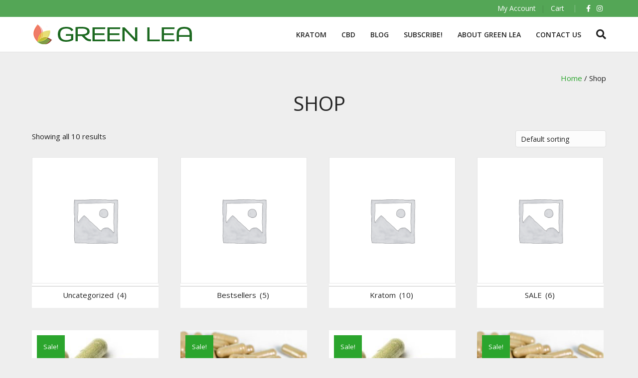

--- FILE ---
content_type: text/html; charset=UTF-8
request_url: https://www.greenleahealth.com/shop/
body_size: 11738
content:
<!DOCTYPE html>
<html lang="en-US">
<head>
<meta charset="UTF-8" />
<meta name='viewport' content='width=device-width, initial-scale=1.0' />
<meta http-equiv='X-UA-Compatible' content='IE=edge' />
<link rel="profile" href="https://gmpg.org/xfn/11" />
<title>Shop &#8211; Green Lea Health</title>
<meta name='robots' content='max-image-preview:large' />
<link rel='dns-prefetch' href='//fonts.googleapis.com' />
<link rel="alternate" type="application/rss+xml" title="Green Lea Health &raquo; Feed" href="https://www.greenleahealth.com/feed/" />
<link rel="alternate" type="application/rss+xml" title="Green Lea Health &raquo; Comments Feed" href="https://www.greenleahealth.com/comments/feed/" />
<link rel="alternate" type="application/rss+xml" title="Green Lea Health &raquo; Products Feed" href="https://www.greenleahealth.com/shop/feed/" />
<style id='wp-img-auto-sizes-contain-inline-css'>
img:is([sizes=auto i],[sizes^="auto," i]){contain-intrinsic-size:3000px 1500px}
/*# sourceURL=wp-img-auto-sizes-contain-inline-css */
</style>
<link rel='stylesheet' id='fl-builder-google-fonts-a6a64f5a4443cc0d01a07dc0f8b52b6b-css' href='https://fonts.googleapis.com/css?family=Open+Sans%3A300%2C400%2C700%2C400%2C600&#038;ver=6.9' media='all' />
<style id='wp-emoji-styles-inline-css'>

	img.wp-smiley, img.emoji {
		display: inline !important;
		border: none !important;
		box-shadow: none !important;
		height: 1em !important;
		width: 1em !important;
		margin: 0 0.07em !important;
		vertical-align: -0.1em !important;
		background: none !important;
		padding: 0 !important;
	}
/*# sourceURL=wp-emoji-styles-inline-css */
</style>
<style id='wp-block-library-inline-css'>
:root{--wp-block-synced-color:#7a00df;--wp-block-synced-color--rgb:122,0,223;--wp-bound-block-color:var(--wp-block-synced-color);--wp-editor-canvas-background:#ddd;--wp-admin-theme-color:#007cba;--wp-admin-theme-color--rgb:0,124,186;--wp-admin-theme-color-darker-10:#006ba1;--wp-admin-theme-color-darker-10--rgb:0,107,160.5;--wp-admin-theme-color-darker-20:#005a87;--wp-admin-theme-color-darker-20--rgb:0,90,135;--wp-admin-border-width-focus:2px}@media (min-resolution:192dpi){:root{--wp-admin-border-width-focus:1.5px}}.wp-element-button{cursor:pointer}:root .has-very-light-gray-background-color{background-color:#eee}:root .has-very-dark-gray-background-color{background-color:#313131}:root .has-very-light-gray-color{color:#eee}:root .has-very-dark-gray-color{color:#313131}:root .has-vivid-green-cyan-to-vivid-cyan-blue-gradient-background{background:linear-gradient(135deg,#00d084,#0693e3)}:root .has-purple-crush-gradient-background{background:linear-gradient(135deg,#34e2e4,#4721fb 50%,#ab1dfe)}:root .has-hazy-dawn-gradient-background{background:linear-gradient(135deg,#faaca8,#dad0ec)}:root .has-subdued-olive-gradient-background{background:linear-gradient(135deg,#fafae1,#67a671)}:root .has-atomic-cream-gradient-background{background:linear-gradient(135deg,#fdd79a,#004a59)}:root .has-nightshade-gradient-background{background:linear-gradient(135deg,#330968,#31cdcf)}:root .has-midnight-gradient-background{background:linear-gradient(135deg,#020381,#2874fc)}:root{--wp--preset--font-size--normal:16px;--wp--preset--font-size--huge:42px}.has-regular-font-size{font-size:1em}.has-larger-font-size{font-size:2.625em}.has-normal-font-size{font-size:var(--wp--preset--font-size--normal)}.has-huge-font-size{font-size:var(--wp--preset--font-size--huge)}.has-text-align-center{text-align:center}.has-text-align-left{text-align:left}.has-text-align-right{text-align:right}.has-fit-text{white-space:nowrap!important}#end-resizable-editor-section{display:none}.aligncenter{clear:both}.items-justified-left{justify-content:flex-start}.items-justified-center{justify-content:center}.items-justified-right{justify-content:flex-end}.items-justified-space-between{justify-content:space-between}.screen-reader-text{border:0;clip-path:inset(50%);height:1px;margin:-1px;overflow:hidden;padding:0;position:absolute;width:1px;word-wrap:normal!important}.screen-reader-text:focus{background-color:#ddd;clip-path:none;color:#444;display:block;font-size:1em;height:auto;left:5px;line-height:normal;padding:15px 23px 14px;text-decoration:none;top:5px;width:auto;z-index:100000}html :where(.has-border-color){border-style:solid}html :where([style*=border-top-color]){border-top-style:solid}html :where([style*=border-right-color]){border-right-style:solid}html :where([style*=border-bottom-color]){border-bottom-style:solid}html :where([style*=border-left-color]){border-left-style:solid}html :where([style*=border-width]){border-style:solid}html :where([style*=border-top-width]){border-top-style:solid}html :where([style*=border-right-width]){border-right-style:solid}html :where([style*=border-bottom-width]){border-bottom-style:solid}html :where([style*=border-left-width]){border-left-style:solid}html :where(img[class*=wp-image-]){height:auto;max-width:100%}:where(figure){margin:0 0 1em}html :where(.is-position-sticky){--wp-admin--admin-bar--position-offset:var(--wp-admin--admin-bar--height,0px)}@media screen and (max-width:600px){html :where(.is-position-sticky){--wp-admin--admin-bar--position-offset:0px}}

/*# sourceURL=wp-block-library-inline-css */
</style><link rel='stylesheet' id='wc-blocks-style-css' href='https://www.greenleahealth.com/wp-content/plugins/woocommerce/assets/client/blocks/wc-blocks.css?ver=wc-10.4.3' media='all' />
<style id='global-styles-inline-css'>
:root{--wp--preset--aspect-ratio--square: 1;--wp--preset--aspect-ratio--4-3: 4/3;--wp--preset--aspect-ratio--3-4: 3/4;--wp--preset--aspect-ratio--3-2: 3/2;--wp--preset--aspect-ratio--2-3: 2/3;--wp--preset--aspect-ratio--16-9: 16/9;--wp--preset--aspect-ratio--9-16: 9/16;--wp--preset--color--black: #000000;--wp--preset--color--cyan-bluish-gray: #abb8c3;--wp--preset--color--white: #ffffff;--wp--preset--color--pale-pink: #f78da7;--wp--preset--color--vivid-red: #cf2e2e;--wp--preset--color--luminous-vivid-orange: #ff6900;--wp--preset--color--luminous-vivid-amber: #fcb900;--wp--preset--color--light-green-cyan: #7bdcb5;--wp--preset--color--vivid-green-cyan: #00d084;--wp--preset--color--pale-cyan-blue: #8ed1fc;--wp--preset--color--vivid-cyan-blue: #0693e3;--wp--preset--color--vivid-purple: #9b51e0;--wp--preset--gradient--vivid-cyan-blue-to-vivid-purple: linear-gradient(135deg,rgb(6,147,227) 0%,rgb(155,81,224) 100%);--wp--preset--gradient--light-green-cyan-to-vivid-green-cyan: linear-gradient(135deg,rgb(122,220,180) 0%,rgb(0,208,130) 100%);--wp--preset--gradient--luminous-vivid-amber-to-luminous-vivid-orange: linear-gradient(135deg,rgb(252,185,0) 0%,rgb(255,105,0) 100%);--wp--preset--gradient--luminous-vivid-orange-to-vivid-red: linear-gradient(135deg,rgb(255,105,0) 0%,rgb(207,46,46) 100%);--wp--preset--gradient--very-light-gray-to-cyan-bluish-gray: linear-gradient(135deg,rgb(238,238,238) 0%,rgb(169,184,195) 100%);--wp--preset--gradient--cool-to-warm-spectrum: linear-gradient(135deg,rgb(74,234,220) 0%,rgb(151,120,209) 20%,rgb(207,42,186) 40%,rgb(238,44,130) 60%,rgb(251,105,98) 80%,rgb(254,248,76) 100%);--wp--preset--gradient--blush-light-purple: linear-gradient(135deg,rgb(255,206,236) 0%,rgb(152,150,240) 100%);--wp--preset--gradient--blush-bordeaux: linear-gradient(135deg,rgb(254,205,165) 0%,rgb(254,45,45) 50%,rgb(107,0,62) 100%);--wp--preset--gradient--luminous-dusk: linear-gradient(135deg,rgb(255,203,112) 0%,rgb(199,81,192) 50%,rgb(65,88,208) 100%);--wp--preset--gradient--pale-ocean: linear-gradient(135deg,rgb(255,245,203) 0%,rgb(182,227,212) 50%,rgb(51,167,181) 100%);--wp--preset--gradient--electric-grass: linear-gradient(135deg,rgb(202,248,128) 0%,rgb(113,206,126) 100%);--wp--preset--gradient--midnight: linear-gradient(135deg,rgb(2,3,129) 0%,rgb(40,116,252) 100%);--wp--preset--font-size--small: 13px;--wp--preset--font-size--medium: 20px;--wp--preset--font-size--large: 36px;--wp--preset--font-size--x-large: 42px;--wp--preset--spacing--20: 0.44rem;--wp--preset--spacing--30: 0.67rem;--wp--preset--spacing--40: 1rem;--wp--preset--spacing--50: 1.5rem;--wp--preset--spacing--60: 2.25rem;--wp--preset--spacing--70: 3.38rem;--wp--preset--spacing--80: 5.06rem;--wp--preset--shadow--natural: 6px 6px 9px rgba(0, 0, 0, 0.2);--wp--preset--shadow--deep: 12px 12px 50px rgba(0, 0, 0, 0.4);--wp--preset--shadow--sharp: 6px 6px 0px rgba(0, 0, 0, 0.2);--wp--preset--shadow--outlined: 6px 6px 0px -3px rgb(255, 255, 255), 6px 6px rgb(0, 0, 0);--wp--preset--shadow--crisp: 6px 6px 0px rgb(0, 0, 0);}:where(.is-layout-flex){gap: 0.5em;}:where(.is-layout-grid){gap: 0.5em;}body .is-layout-flex{display: flex;}.is-layout-flex{flex-wrap: wrap;align-items: center;}.is-layout-flex > :is(*, div){margin: 0;}body .is-layout-grid{display: grid;}.is-layout-grid > :is(*, div){margin: 0;}:where(.wp-block-columns.is-layout-flex){gap: 2em;}:where(.wp-block-columns.is-layout-grid){gap: 2em;}:where(.wp-block-post-template.is-layout-flex){gap: 1.25em;}:where(.wp-block-post-template.is-layout-grid){gap: 1.25em;}.has-black-color{color: var(--wp--preset--color--black) !important;}.has-cyan-bluish-gray-color{color: var(--wp--preset--color--cyan-bluish-gray) !important;}.has-white-color{color: var(--wp--preset--color--white) !important;}.has-pale-pink-color{color: var(--wp--preset--color--pale-pink) !important;}.has-vivid-red-color{color: var(--wp--preset--color--vivid-red) !important;}.has-luminous-vivid-orange-color{color: var(--wp--preset--color--luminous-vivid-orange) !important;}.has-luminous-vivid-amber-color{color: var(--wp--preset--color--luminous-vivid-amber) !important;}.has-light-green-cyan-color{color: var(--wp--preset--color--light-green-cyan) !important;}.has-vivid-green-cyan-color{color: var(--wp--preset--color--vivid-green-cyan) !important;}.has-pale-cyan-blue-color{color: var(--wp--preset--color--pale-cyan-blue) !important;}.has-vivid-cyan-blue-color{color: var(--wp--preset--color--vivid-cyan-blue) !important;}.has-vivid-purple-color{color: var(--wp--preset--color--vivid-purple) !important;}.has-black-background-color{background-color: var(--wp--preset--color--black) !important;}.has-cyan-bluish-gray-background-color{background-color: var(--wp--preset--color--cyan-bluish-gray) !important;}.has-white-background-color{background-color: var(--wp--preset--color--white) !important;}.has-pale-pink-background-color{background-color: var(--wp--preset--color--pale-pink) !important;}.has-vivid-red-background-color{background-color: var(--wp--preset--color--vivid-red) !important;}.has-luminous-vivid-orange-background-color{background-color: var(--wp--preset--color--luminous-vivid-orange) !important;}.has-luminous-vivid-amber-background-color{background-color: var(--wp--preset--color--luminous-vivid-amber) !important;}.has-light-green-cyan-background-color{background-color: var(--wp--preset--color--light-green-cyan) !important;}.has-vivid-green-cyan-background-color{background-color: var(--wp--preset--color--vivid-green-cyan) !important;}.has-pale-cyan-blue-background-color{background-color: var(--wp--preset--color--pale-cyan-blue) !important;}.has-vivid-cyan-blue-background-color{background-color: var(--wp--preset--color--vivid-cyan-blue) !important;}.has-vivid-purple-background-color{background-color: var(--wp--preset--color--vivid-purple) !important;}.has-black-border-color{border-color: var(--wp--preset--color--black) !important;}.has-cyan-bluish-gray-border-color{border-color: var(--wp--preset--color--cyan-bluish-gray) !important;}.has-white-border-color{border-color: var(--wp--preset--color--white) !important;}.has-pale-pink-border-color{border-color: var(--wp--preset--color--pale-pink) !important;}.has-vivid-red-border-color{border-color: var(--wp--preset--color--vivid-red) !important;}.has-luminous-vivid-orange-border-color{border-color: var(--wp--preset--color--luminous-vivid-orange) !important;}.has-luminous-vivid-amber-border-color{border-color: var(--wp--preset--color--luminous-vivid-amber) !important;}.has-light-green-cyan-border-color{border-color: var(--wp--preset--color--light-green-cyan) !important;}.has-vivid-green-cyan-border-color{border-color: var(--wp--preset--color--vivid-green-cyan) !important;}.has-pale-cyan-blue-border-color{border-color: var(--wp--preset--color--pale-cyan-blue) !important;}.has-vivid-cyan-blue-border-color{border-color: var(--wp--preset--color--vivid-cyan-blue) !important;}.has-vivid-purple-border-color{border-color: var(--wp--preset--color--vivid-purple) !important;}.has-vivid-cyan-blue-to-vivid-purple-gradient-background{background: var(--wp--preset--gradient--vivid-cyan-blue-to-vivid-purple) !important;}.has-light-green-cyan-to-vivid-green-cyan-gradient-background{background: var(--wp--preset--gradient--light-green-cyan-to-vivid-green-cyan) !important;}.has-luminous-vivid-amber-to-luminous-vivid-orange-gradient-background{background: var(--wp--preset--gradient--luminous-vivid-amber-to-luminous-vivid-orange) !important;}.has-luminous-vivid-orange-to-vivid-red-gradient-background{background: var(--wp--preset--gradient--luminous-vivid-orange-to-vivid-red) !important;}.has-very-light-gray-to-cyan-bluish-gray-gradient-background{background: var(--wp--preset--gradient--very-light-gray-to-cyan-bluish-gray) !important;}.has-cool-to-warm-spectrum-gradient-background{background: var(--wp--preset--gradient--cool-to-warm-spectrum) !important;}.has-blush-light-purple-gradient-background{background: var(--wp--preset--gradient--blush-light-purple) !important;}.has-blush-bordeaux-gradient-background{background: var(--wp--preset--gradient--blush-bordeaux) !important;}.has-luminous-dusk-gradient-background{background: var(--wp--preset--gradient--luminous-dusk) !important;}.has-pale-ocean-gradient-background{background: var(--wp--preset--gradient--pale-ocean) !important;}.has-electric-grass-gradient-background{background: var(--wp--preset--gradient--electric-grass) !important;}.has-midnight-gradient-background{background: var(--wp--preset--gradient--midnight) !important;}.has-small-font-size{font-size: var(--wp--preset--font-size--small) !important;}.has-medium-font-size{font-size: var(--wp--preset--font-size--medium) !important;}.has-large-font-size{font-size: var(--wp--preset--font-size--large) !important;}.has-x-large-font-size{font-size: var(--wp--preset--font-size--x-large) !important;}
/*# sourceURL=global-styles-inline-css */
</style>

<style id='classic-theme-styles-inline-css'>
/*! This file is auto-generated */
.wp-block-button__link{color:#fff;background-color:#32373c;border-radius:9999px;box-shadow:none;text-decoration:none;padding:calc(.667em + 2px) calc(1.333em + 2px);font-size:1.125em}.wp-block-file__button{background:#32373c;color:#fff;text-decoration:none}
/*# sourceURL=/wp-includes/css/classic-themes.min.css */
</style>
<link rel='stylesheet' id='edd-draft-datax-gateway-style-css' href='https://www.greenleahealth.com/wp-content/plugins/edebit-direct-draft-datax-gateway/assets/css/style.css?ver=1.0.0' media='all' />
<link rel='stylesheet' id='edd-draft-plaid-gateway-style-css' href='https://www.greenleahealth.com/wp-content/plugins/edebit-direct-draft-plaid-gateway/assets/css/style.css?ver=1.0.0' media='all' />
<link rel='stylesheet' id='woocommerce-layout-css' href='https://www.greenleahealth.com/wp-content/plugins/woocommerce/assets/css/woocommerce-layout.css?ver=10.4.3' media='all' />
<link rel='stylesheet' id='woocommerce-smallscreen-css' href='https://www.greenleahealth.com/wp-content/plugins/woocommerce/assets/css/woocommerce-smallscreen.css?ver=10.4.3' media='only screen and (max-width: 767px)' />
<link rel='stylesheet' id='woocommerce-general-css' href='https://www.greenleahealth.com/wp-content/plugins/woocommerce/assets/css/woocommerce.css?ver=10.4.3' media='all' />
<style id='woocommerce-inline-inline-css'>
.woocommerce form .form-row .required { visibility: visible; }
/*# sourceURL=woocommerce-inline-inline-css */
</style>
<link rel='stylesheet' id='woo_discount_pro_style-css' href='https://www.greenleahealth.com/wp-content/plugins/woo-discount-rules-pro/Assets/Css/awdr_style.css?ver=2.3.13' media='all' />
<link rel='stylesheet' id='jquery-magnificpopup-css' href='https://www.greenleahealth.com/wp-content/themes/bb-theme/css/jquery.magnificpopup.css?ver=1.7.10' media='all' />
<link rel='stylesheet' id='bootstrap-css' href='https://www.greenleahealth.com/wp-content/themes/bb-theme/css/bootstrap.min.css?ver=1.7.10' media='all' />
<link rel='stylesheet' id='fl-automator-skin-css' href='https://www.greenleahealth.com/wp-content/uploads/bb-theme/skin-6314c6aa9f127.css?ver=1.7.10' media='all' />
<script src="https://www.greenleahealth.com/wp-includes/js/jquery/jquery.min.js?ver=3.7.1" id="jquery-core-js"></script>
<script src="https://www.greenleahealth.com/wp-includes/js/jquery/jquery-migrate.min.js?ver=3.4.1" id="jquery-migrate-js"></script>
<script src="https://www.greenleahealth.com/wp-content/plugins/woocommerce/assets/js/jquery-blockui/jquery.blockUI.min.js?ver=2.7.0-wc.10.4.3" id="wc-jquery-blockui-js" defer data-wp-strategy="defer"></script>
<script id="wc-add-to-cart-js-extra">
var wc_add_to_cart_params = {"ajax_url":"/wp-admin/admin-ajax.php","wc_ajax_url":"/?wc-ajax=%%endpoint%%","i18n_view_cart":"View cart","cart_url":"https://www.greenleahealth.com/shop/cart/","is_cart":"","cart_redirect_after_add":"no"};
//# sourceURL=wc-add-to-cart-js-extra
</script>
<script src="https://www.greenleahealth.com/wp-content/plugins/woocommerce/assets/js/frontend/add-to-cart.min.js?ver=10.4.3" id="wc-add-to-cart-js" defer data-wp-strategy="defer"></script>
<script src="https://www.greenleahealth.com/wp-content/plugins/woocommerce/assets/js/js-cookie/js.cookie.min.js?ver=2.1.4-wc.10.4.3" id="wc-js-cookie-js" defer data-wp-strategy="defer"></script>
<script id="woocommerce-js-extra">
var woocommerce_params = {"ajax_url":"/wp-admin/admin-ajax.php","wc_ajax_url":"/?wc-ajax=%%endpoint%%","i18n_password_show":"Show password","i18n_password_hide":"Hide password"};
//# sourceURL=woocommerce-js-extra
</script>
<script src="https://www.greenleahealth.com/wp-content/plugins/woocommerce/assets/js/frontend/woocommerce.min.js?ver=10.4.3" id="woocommerce-js" defer data-wp-strategy="defer"></script>
<link rel="https://api.w.org/" href="https://www.greenleahealth.com/wp-json/" /><link rel="EditURI" type="application/rsd+xml" title="RSD" href="https://www.greenleahealth.com/xmlrpc.php?rsd" />
<meta name="generator" content="WordPress 6.9" />
<meta name="generator" content="WooCommerce 10.4.3" />
	<noscript><style>.woocommerce-product-gallery{ opacity: 1 !important; }</style></noscript>
	<style>.recentcomments a{display:inline !important;padding:0 !important;margin:0 !important;}</style><link rel="icon" href="https://www.greenleahealth.com/wp-content/uploads/2018/11/cropped-3COLORLEAVES-32x32.png" sizes="32x32" />
<link rel="icon" href="https://www.greenleahealth.com/wp-content/uploads/2018/11/cropped-3COLORLEAVES-192x192.png" sizes="192x192" />
<link rel="apple-touch-icon" href="https://www.greenleahealth.com/wp-content/uploads/2018/11/cropped-3COLORLEAVES-180x180.png" />
<meta name="msapplication-TileImage" content="https://www.greenleahealth.com/wp-content/uploads/2018/11/cropped-3COLORLEAVES-270x270.png" />
		<style id="wp-custom-css">
			#content{
    background-color: #f2f2f2;
    background-image:       linear-gradient(0deg, transparent 24%, rgba(0, 0, 0, .05) 25%, rgba(0, 0, 0, .05) 26%, transparent 27%, transparent 74%, rgba(0, 0, 0, .05) 75%, rgba(0, 0, 0, .05) 76%, transparent 77%, transparent), linear-gradient(90deg, transparent 24%, rgba(0, 0, 0, .05) 25%, rgba(0, 0, 0, .05) 26%, transparent 27%, transparent 74%, rgba(0, 0, 0, .05) 75%, rgba(0, 0, 0, .05) 76%, transparent 77%, transparent);
  height:100%;
  background-size:50px 50px;
}
@media screen and (max-width:500px){.wp-block-image .alignleft, .wp-block-image .alignright{margin:0}}		</style>
		<link rel="stylesheet" href="https://www.greenleahealth.com/wp-content/themes/ydg-theme-child/css/theme.css" /><link rel='stylesheet' id='font-awesome-5-css' href='https://use.fontawesome.com/releases/v5.15.4/css/all.css?ver=1.7.10' media='all' />
</head>
<body class="archive post-type-archive post-type-archive-product wp-theme-bb-theme wp-child-theme-ydg-theme-child theme-bb-theme woocommerce-shop woocommerce woocommerce-page woocommerce-no-js fl-framework-bootstrap fl-preset-default fl-full-width fl-search-active woo-4 woo-products-per-page-16" itemscope="itemscope" itemtype="https://schema.org/WebPage">
<a aria-label="Skip to content" class="fl-screen-reader-text" href="#fl-main-content">Skip to content</a><div class="fl-page">
	<header class="fl-page-header fl-page-header-fixed fl-page-nav-right fl-page-nav-toggle-button fl-page-nav-toggle-visible-mobile"  role="banner">
	<div class="fl-page-header-wrap">
		<div class="fl-page-header-container container">
			<div class="fl-page-header-row row">
				<div class="col-sm-12 col-md-3 fl-page-logo-wrap">
					<div class="fl-page-header-logo">
						<a href="https://www.greenleahealth.com/"><img loading="false" data-no-lazy="1" class="fl-logo-img" itemscope itemtype="https://schema.org/ImageObject" src="https://www.greenleahealth.com/wp-content/uploads/2020/01/GREENLEA-LOGO-325x50-WEBSITE.png" data-retina="https://www.greenleahealth.com/wp-content/uploads/2020/01/GREENLEA-LOGO-325x50-WEBSITE.png" title="" width="325" height="50" alt="Green Lea Health" /><meta itemprop="name" content="Green Lea Health" /></a>
					</div>
				</div>
				<div class="col-sm-12 col-md-9 fl-page-fixed-nav-wrap">
					<div class="fl-page-nav-wrap">
						<nav class="fl-page-nav fl-nav navbar navbar-default navbar-expand-md" aria-label="Header Menu" role="navigation">
							<button type="button" class="navbar-toggle navbar-toggler" data-toggle="collapse" data-target=".fl-page-nav-collapse">
								<span>Menu</span>
							</button>
							<div class="fl-page-nav-collapse collapse navbar-collapse">
								<ul id="menu-main-menu" class="nav navbar-nav navbar-right menu fl-theme-menu"><li id="menu-item-3266" class="menu-item menu-item-type-custom menu-item-object-custom menu-item-has-children menu-item-3266 nav-item"><a href="https://www.greenleahealth.com/product-category/kratom/" class="nav-link">Kratom</a><div class="fl-submenu-icon-wrap"><span class="fl-submenu-toggle-icon"></span></div>
<ul class="sub-menu">
	<li id="menu-item-20545" class="menu-item menu-item-type-post_type menu-item-object-page menu-item-20545 nav-item"><a href="https://www.greenleahealth.com/what-is-kratom/" class="nav-link">Kratom</a></li>
	<li id="menu-item-3259" class="menu-item menu-item-type-taxonomy menu-item-object-product_cat menu-item-3259 nav-item"><a href="https://www.greenleahealth.com/product-category/kratom/green-kratom/" class="nav-link">Green Kratom</a></li>
	<li id="menu-item-3260" class="menu-item menu-item-type-taxonomy menu-item-object-product_cat menu-item-3260 nav-item"><a href="https://www.greenleahealth.com/product-category/kratom/red-kratom/" class="nav-link">Red Kratom</a></li>
	<li id="menu-item-3261" class="menu-item menu-item-type-taxonomy menu-item-object-product_cat menu-item-3261 nav-item"><a href="https://www.greenleahealth.com/product-category/kratom/white-kratom/" class="nav-link">White Kratom</a></li>
	<li id="menu-item-6650" class="menu-item menu-item-type-custom menu-item-object-custom menu-item-6650 nav-item"><a href="https://www.greenleahealth.com/product-category/blends/" class="nav-link">Blends</a></li>
	<li id="menu-item-6347" class="menu-item menu-item-type-taxonomy menu-item-object-product_cat menu-item-6347 nav-item"><a href="https://www.greenleahealth.com/product-category/kratom/capsules/" class="nav-link">Capsules</a></li>
	<li id="menu-item-7265" class="menu-item menu-item-type-custom menu-item-object-custom menu-item-7265 nav-item"><a href="https://www.greenleahealth.com/product-category/kratom/extract/" class="nav-link">Extracts</a></li>
	<li id="menu-item-25412" class="menu-item menu-item-type-post_type menu-item-object-page menu-item-25412 nav-item"><a href="https://www.greenleahealth.com/lab-results/" class="nav-link">LAB RESULTS</a></li>
</ul>
</li>
<li id="menu-item-6675" class="menu-item menu-item-type-custom menu-item-object-custom menu-item-has-children menu-item-6675 nav-item"><a href="https://www.greenleahealth.com/product-category/cbd/" class="nav-link">CBD</a><div class="fl-submenu-icon-wrap"><span class="fl-submenu-toggle-icon"></span></div>
<ul class="sub-menu">
	<li id="menu-item-10522" class="menu-item menu-item-type-custom menu-item-object-custom menu-item-10522 nav-item"><a href="https://www.greenleahealth.com/product-category/cbd/cbd-flower-cbd/" class="nav-link">Flowers</a></li>
	<li id="menu-item-6680" class="menu-item menu-item-type-custom menu-item-object-custom menu-item-6680 nav-item"><a href="https://www.greenleahealth.com/product-category/cbd/cbd-tincture/" class="nav-link">Tinctures</a></li>
	<li id="menu-item-6679" class="menu-item menu-item-type-custom menu-item-object-custom menu-item-6679 nav-item"><a href="https://www.greenleahealth.com/product/cbd-salve/" class="nav-link">Salves</a></li>
	<li id="menu-item-6689" class="menu-item menu-item-type-post_type menu-item-object-page menu-item-6689 nav-item"><a href="https://www.greenleahealth.com/cbd-lab-results/" class="nav-link">CBD Lab Results</a></li>
</ul>
</li>
<li id="menu-item-5817" class="menu-item menu-item-type-post_type menu-item-object-page menu-item-5817 nav-item"><a href="https://www.greenleahealth.com/blog/" class="nav-link">BLOG</a></li>
<li id="menu-item-5990" class="menu-item menu-item-type-post_type menu-item-object-page menu-item-5990 nav-item"><a href="https://www.greenleahealth.com/subscribe/" class="nav-link">Subscribe!</a></li>
<li id="menu-item-25352" class="menu-item menu-item-type-post_type menu-item-object-page menu-item-25352 nav-item"><a href="https://www.greenleahealth.com/about-green-lea/" class="nav-link">About Green Lea</a></li>
<li id="menu-item-3034" class="menu-item menu-item-type-post_type menu-item-object-page menu-item-3034 nav-item"><a href="https://www.greenleahealth.com/contact-us/" class="nav-link">Contact Us</a></li>
</ul>							</div>
						</nav>
					</div>
				</div>
			</div>
		</div>
	</div>
</header><!-- .fl-page-header-fixed -->
<div class="fl-page-bar">
	<div class="fl-page-bar-container container">
		<div class="fl-page-bar-row row">
			<div class="col-sm-6 col-md-6 text-left clearfix"><div class="fl-page-bar-text fl-page-bar-text-1"></div></div>			<div class="col-sm-6 col-md-6 text-right clearfix">		<nav class="top-bar-nav" aria-label="Top Bar Menu" itemscope="itemscope" itemtype="https://schema.org/SiteNavigationElement" role="navigation">
			<ul id="menu-top-bar" class="fl-page-bar-nav nav navbar-nav menu"><li id="menu-item-3255" class="menu-item menu-item-type-post_type menu-item-object-page menu-item-3255 nav-item"><a href="https://www.greenleahealth.com/shop/my-account/" class="nav-link">My Account</a></li>
<li id="menu-item-48670" class="menu-item menu-item-type-post_type menu-item-object-page menu-item-48670 nav-item"><a href="https://www.greenleahealth.com/shop/cart/" class="nav-link">Cart</a></li>
</ul></nav>	<div class="fl-social-icons">
	<a href="https://www.facebook.com/jasonlee.erickson" target="_blank" rel="noopener noreferrer"><span class="sr-only">Facebook</span><i aria-hidden="true" class="fab fa-facebook-f mono"></i></a><a href="https://www.instagram.com/green_lea_health/" target="_blank" rel="noopener noreferrer"><span class="sr-only">Instagram</span><i aria-hidden="true" class="fab fa-instagram mono"></i></a></div>
</div>		</div>
	</div>
</div><!-- .fl-page-bar -->
<header class="fl-page-header fl-page-header-primary fl-page-nav-right fl-page-nav-toggle-button fl-page-nav-toggle-visible-mobile" itemscope="itemscope" itemtype="https://schema.org/WPHeader"  role="banner">
	<div class="fl-page-header-wrap">
		<div class="fl-page-header-container container">
			<div class="fl-page-header-row row">
				<div class="col-sm-12 col-md-4 fl-page-header-logo-col">
					<div class="fl-page-header-logo" itemscope="itemscope" itemtype="https://schema.org/Organization">
						<a href="https://www.greenleahealth.com/" itemprop="url"><img loading="false" data-no-lazy="1" class="fl-logo-img" itemscope itemtype="https://schema.org/ImageObject" src="https://www.greenleahealth.com/wp-content/uploads/2020/01/GREENLEA-LOGO-325x50-WEBSITE.png" data-retina="https://www.greenleahealth.com/wp-content/uploads/2020/01/GREENLEA-LOGO-325x50-WEBSITE.png" title="" width="325" height="50" alt="Green Lea Health" /><meta itemprop="name" content="Green Lea Health" /></a>
											</div>
				</div>
				<div class="col-sm-12 col-md-8 fl-page-nav-col">
					<div class="fl-page-nav-wrap">
						<nav class="fl-page-nav fl-nav navbar navbar-default navbar-expand-md" aria-label="Header Menu" itemscope="itemscope" itemtype="https://schema.org/SiteNavigationElement" role="navigation">
							<button type="button" class="navbar-toggle navbar-toggler" data-toggle="collapse" data-target=".fl-page-nav-collapse">
								<span>Menu</span>
							</button>
							<div class="fl-page-nav-collapse collapse navbar-collapse">
								<div class="fl-page-nav-search">
	<a href="javascript:void(0);" class="fas fa-search" aria-label="Search" aria-expanded="false" aria-haspopup="true" id='flsearchform'></a>
	<form method="get" role="search" aria-label="Search" action="https://www.greenleahealth.com/" title="Type and press Enter to search.">
		<input type="search" class="fl-search-input form-control" name="s" placeholder="Search" value="" aria-labelledby="flsearchform" />
	</form>
</div>
<ul id="menu-main-menu-1" class="nav navbar-nav navbar-right menu fl-theme-menu"><li class="menu-item menu-item-type-custom menu-item-object-custom menu-item-has-children menu-item-3266 nav-item"><a href="https://www.greenleahealth.com/product-category/kratom/" class="nav-link">Kratom</a><div class="fl-submenu-icon-wrap"><span class="fl-submenu-toggle-icon"></span></div>
<ul class="sub-menu">
	<li class="menu-item menu-item-type-post_type menu-item-object-page menu-item-20545 nav-item"><a href="https://www.greenleahealth.com/what-is-kratom/" class="nav-link">Kratom</a></li>
	<li class="menu-item menu-item-type-taxonomy menu-item-object-product_cat menu-item-3259 nav-item"><a href="https://www.greenleahealth.com/product-category/kratom/green-kratom/" class="nav-link">Green Kratom</a></li>
	<li class="menu-item menu-item-type-taxonomy menu-item-object-product_cat menu-item-3260 nav-item"><a href="https://www.greenleahealth.com/product-category/kratom/red-kratom/" class="nav-link">Red Kratom</a></li>
	<li class="menu-item menu-item-type-taxonomy menu-item-object-product_cat menu-item-3261 nav-item"><a href="https://www.greenleahealth.com/product-category/kratom/white-kratom/" class="nav-link">White Kratom</a></li>
	<li class="menu-item menu-item-type-custom menu-item-object-custom menu-item-6650 nav-item"><a href="https://www.greenleahealth.com/product-category/blends/" class="nav-link">Blends</a></li>
	<li class="menu-item menu-item-type-taxonomy menu-item-object-product_cat menu-item-6347 nav-item"><a href="https://www.greenleahealth.com/product-category/kratom/capsules/" class="nav-link">Capsules</a></li>
	<li class="menu-item menu-item-type-custom menu-item-object-custom menu-item-7265 nav-item"><a href="https://www.greenleahealth.com/product-category/kratom/extract/" class="nav-link">Extracts</a></li>
	<li class="menu-item menu-item-type-post_type menu-item-object-page menu-item-25412 nav-item"><a href="https://www.greenleahealth.com/lab-results/" class="nav-link">LAB RESULTS</a></li>
</ul>
</li>
<li class="menu-item menu-item-type-custom menu-item-object-custom menu-item-has-children menu-item-6675 nav-item"><a href="https://www.greenleahealth.com/product-category/cbd/" class="nav-link">CBD</a><div class="fl-submenu-icon-wrap"><span class="fl-submenu-toggle-icon"></span></div>
<ul class="sub-menu">
	<li class="menu-item menu-item-type-custom menu-item-object-custom menu-item-10522 nav-item"><a href="https://www.greenleahealth.com/product-category/cbd/cbd-flower-cbd/" class="nav-link">Flowers</a></li>
	<li class="menu-item menu-item-type-custom menu-item-object-custom menu-item-6680 nav-item"><a href="https://www.greenleahealth.com/product-category/cbd/cbd-tincture/" class="nav-link">Tinctures</a></li>
	<li class="menu-item menu-item-type-custom menu-item-object-custom menu-item-6679 nav-item"><a href="https://www.greenleahealth.com/product/cbd-salve/" class="nav-link">Salves</a></li>
	<li class="menu-item menu-item-type-post_type menu-item-object-page menu-item-6689 nav-item"><a href="https://www.greenleahealth.com/cbd-lab-results/" class="nav-link">CBD Lab Results</a></li>
</ul>
</li>
<li class="menu-item menu-item-type-post_type menu-item-object-page menu-item-5817 nav-item"><a href="https://www.greenleahealth.com/blog/" class="nav-link">BLOG</a></li>
<li class="menu-item menu-item-type-post_type menu-item-object-page menu-item-5990 nav-item"><a href="https://www.greenleahealth.com/subscribe/" class="nav-link">Subscribe!</a></li>
<li class="menu-item menu-item-type-post_type menu-item-object-page menu-item-25352 nav-item"><a href="https://www.greenleahealth.com/about-green-lea/" class="nav-link">About Green Lea</a></li>
<li class="menu-item menu-item-type-post_type menu-item-object-page menu-item-3034 nav-item"><a href="https://www.greenleahealth.com/contact-us/" class="nav-link">Contact Us</a></li>
</ul>							</div>
						</nav>
					</div>
				</div>
			</div>
		</div>
	</div>
</header><!-- .fl-page-header -->
	<div id="fl-main-content" class="fl-page-content" itemprop="mainContentOfPage" role="main">

		<div class="container"><div class="row"><div class="fl-content fl-woo-content col-md-12"><nav class="woocommerce-breadcrumb" aria-label="Breadcrumb"><a href="https://www.greenleahealth.com">Home</a>&nbsp;&#47;&nbsp;Shop</nav><header class="woocommerce-products-header">
			<h1 class="woocommerce-products-header__title page-title">Shop</h1>
	
	</header>
<div class="woocommerce-notices-wrapper"></div><p class="woocommerce-result-count" role="alert" aria-relevant="all" >
	Showing all 10 results</p>
<form class="woocommerce-ordering" method="get">
		<select
		name="orderby"
		class="orderby"
					aria-label="Shop order"
			>
					<option value="menu_order"  selected='selected'>Default sorting</option>
					<option value="popularity" >Sort by popularity</option>
					<option value="date" >Sort by latest</option>
					<option value="price" >Sort by price: low to high</option>
					<option value="price-desc" >Sort by price: high to low</option>
			</select>
	<input type="hidden" name="paged" value="1" />
	</form>
<ul class="products columns-4">
<li class="product-category product first">
	<a aria-label="Visit product category Uncategorized" href="https://www.greenleahealth.com/product-category/uncategorized/"><img src="https://www.greenleahealth.com/wp-content/uploads/woocommerce-placeholder.png" alt="Uncategorized" width="300" height="300" />		<h2 class="woocommerce-loop-category__title">
			Uncategorized <mark class="count">(4)</mark>		</h2>
		</a></li>
<li class="product-category product">
	<a aria-label="Visit product category Bestsellers" href="https://www.greenleahealth.com/product-category/bestsellers/"><img src="https://www.greenleahealth.com/wp-content/uploads/woocommerce-placeholder.png" alt="Bestsellers" width="300" height="300" />		<h2 class="woocommerce-loop-category__title">
			Bestsellers <mark class="count">(5)</mark>		</h2>
		</a></li>
<li class="product-category product">
	<a aria-label="Visit product category Kratom" href="https://www.greenleahealth.com/product-category/kratom/"><img src="https://www.greenleahealth.com/wp-content/uploads/woocommerce-placeholder.png" alt="Kratom" width="300" height="300" />		<h2 class="woocommerce-loop-category__title">
			Kratom <mark class="count">(10)</mark>		</h2>
		</a></li>
<li class="product-category product last">
	<a aria-label="Visit product category SALE" href="https://www.greenleahealth.com/product-category/sale/"><img src="https://www.greenleahealth.com/wp-content/uploads/woocommerce-placeholder.png" alt="SALE" width="300" height="300" />		<h2 class="woocommerce-loop-category__title">
			SALE <mark class="count">(6)</mark>		</h2>
		</a></li>
<li class="product type-product post-7962 status-publish first instock product_cat-capsules product_cat-kratom product_cat-uncategorized has-post-thumbnail sale shipping-taxable purchasable product-type-simple">
	<a href="https://www.greenleahealth.com/product/1-kg-green-capsules-00-size-500mg/" class="woocommerce-LoopProduct-link woocommerce-loop-product__link">
	<span class="onsale">Sale!</span>
	<img width="261" height="193" src="https://www.greenleahealth.com/wp-content/uploads/2018/01/Unknown-8.jpeg" class="attachment-woocommerce_thumbnail size-woocommerce_thumbnail" alt="1 kg Green MD Capsules 00 size 500mg" decoding="async" fetchpriority="high" /><h2 class="woocommerce-loop-product__title">1 kg Green MD Capsules 00 size 500mg</h2>
	<span class="price"><del aria-hidden="true"><span class="woocommerce-Price-amount amount"><bdi><span class="woocommerce-Price-currencySymbol">&#36;</span>199.00</bdi></span></del> <span class="screen-reader-text">Original price was: &#036;199.00.</span><ins aria-hidden="true"><span class="woocommerce-Price-amount amount"><bdi><span class="woocommerce-Price-currencySymbol">&#36;</span>114.99</bdi></span></ins><span class="screen-reader-text">Current price is: &#036;114.99.</span></span>
</a><a href="/shop/?add-to-cart=7962" aria-describedby="woocommerce_loop_add_to_cart_link_describedby_7962" data-quantity="1" class="button product_type_simple add_to_cart_button ajax_add_to_cart" data-product_id="7962" data-product_sku="" aria-label="Add to cart: &ldquo;1 kg Green MD Capsules 00 size 500mg&rdquo;" rel="nofollow" data-success_message="&ldquo;1 kg Green MD Capsules 00 size 500mg&rdquo; has been added to your cart" role="button">Add to cart</a>	<span id="woocommerce_loop_add_to_cart_link_describedby_7962" class="screen-reader-text">
			</span>
</li>
<li class="product type-product post-7961 status-publish instock product_cat-capsules product_cat-kratom product_cat-uncategorized has-post-thumbnail sale shipping-taxable purchasable product-type-simple">
	<a href="https://www.greenleahealth.com/product/1-kg-red-capsules-00-size-500mg/" class="woocommerce-LoopProduct-link woocommerce-loop-product__link">
	<span class="onsale">Sale!</span>
	<img width="300" height="300" src="https://www.greenleahealth.com/wp-content/uploads/2016/08/product-3-300x300.jpg" class="attachment-woocommerce_thumbnail size-woocommerce_thumbnail" alt="1 kg Red MD Capsules 00 size 500mg" decoding="async" srcset="https://www.greenleahealth.com/wp-content/uploads/2016/08/product-3-300x300.jpg 300w, https://www.greenleahealth.com/wp-content/uploads/2016/08/product-3-100x100.jpg 100w, https://www.greenleahealth.com/wp-content/uploads/2016/08/product-3-600x600.jpg 600w, https://www.greenleahealth.com/wp-content/uploads/2016/08/product-3-150x150.jpg 150w, https://www.greenleahealth.com/wp-content/uploads/2016/08/product-3-768x768.jpg 768w, https://www.greenleahealth.com/wp-content/uploads/2016/08/product-3.jpg 900w" sizes="(max-width: 300px) 100vw, 300px" /><h2 class="woocommerce-loop-product__title">1 kg Red MD Capsules 00 size 500mg</h2>
	<span class="price"><del aria-hidden="true"><span class="woocommerce-Price-amount amount"><bdi><span class="woocommerce-Price-currencySymbol">&#36;</span>199.00</bdi></span></del> <span class="screen-reader-text">Original price was: &#036;199.00.</span><ins aria-hidden="true"><span class="woocommerce-Price-amount amount"><bdi><span class="woocommerce-Price-currencySymbol">&#36;</span>114.99</bdi></span></ins><span class="screen-reader-text">Current price is: &#036;114.99.</span></span>
</a><a href="/shop/?add-to-cart=7961" aria-describedby="woocommerce_loop_add_to_cart_link_describedby_7961" data-quantity="1" class="button product_type_simple add_to_cart_button ajax_add_to_cart" data-product_id="7961" data-product_sku="" aria-label="Add to cart: &ldquo;1 kg Red MD Capsules 00 size 500mg&rdquo;" rel="nofollow" data-success_message="&ldquo;1 kg Red MD Capsules 00 size 500mg&rdquo; has been added to your cart" role="button">Add to cart</a>	<span id="woocommerce_loop_add_to_cart_link_describedby_7961" class="screen-reader-text">
			</span>
</li>
<li class="product type-product post-7963 status-publish instock product_cat-capsules product_cat-kratom product_cat-uncategorized has-post-thumbnail sale shipping-taxable purchasable product-type-simple">
	<a href="https://www.greenleahealth.com/product/1-2-kg-green-capsules-00-size-500mg/" class="woocommerce-LoopProduct-link woocommerce-loop-product__link">
	<span class="onsale">Sale!</span>
	<img width="261" height="193" src="https://www.greenleahealth.com/wp-content/uploads/2018/01/Unknown-8.jpeg" class="attachment-woocommerce_thumbnail size-woocommerce_thumbnail" alt="1/2 kg Green MD Capsules 00 size 500mg" decoding="async" /><h2 class="woocommerce-loop-product__title">1/2 kg Green MD Capsules 00 size 500mg</h2>
	<span class="price"><del aria-hidden="true"><span class="woocommerce-Price-amount amount"><bdi><span class="woocommerce-Price-currencySymbol">&#36;</span>109.00</bdi></span></del> <span class="screen-reader-text">Original price was: &#036;109.00.</span><ins aria-hidden="true"><span class="woocommerce-Price-amount amount"><bdi><span class="woocommerce-Price-currencySymbol">&#36;</span>79.00</bdi></span></ins><span class="screen-reader-text">Current price is: &#036;79.00.</span></span>
</a><a href="/shop/?add-to-cart=7963" aria-describedby="woocommerce_loop_add_to_cart_link_describedby_7963" data-quantity="1" class="button product_type_simple add_to_cart_button ajax_add_to_cart" data-product_id="7963" data-product_sku="" aria-label="Add to cart: &ldquo;1/2 kg Green MD Capsules 00 size 500mg&rdquo;" rel="nofollow" data-success_message="&ldquo;1/2 kg Green MD Capsules 00 size 500mg&rdquo; has been added to your cart" role="button">Add to cart</a>	<span id="woocommerce_loop_add_to_cart_link_describedby_7963" class="screen-reader-text">
			</span>
</li>
<li class="product type-product post-7960 status-publish last instock product_cat-capsules product_cat-kratom product_cat-uncategorized has-post-thumbnail sale shipping-taxable purchasable product-type-simple">
	<a href="https://www.greenleahealth.com/product/1-2-kg-red-capsules-00-size-500mg/" class="woocommerce-LoopProduct-link woocommerce-loop-product__link">
	<span class="onsale">Sale!</span>
	<img width="300" height="300" src="https://www.greenleahealth.com/wp-content/uploads/2016/08/product-3-300x300.jpg" class="attachment-woocommerce_thumbnail size-woocommerce_thumbnail" alt="1/2 kg Red MD Capsules 00 size 500mg" decoding="async" loading="lazy" srcset="https://www.greenleahealth.com/wp-content/uploads/2016/08/product-3-300x300.jpg 300w, https://www.greenleahealth.com/wp-content/uploads/2016/08/product-3-100x100.jpg 100w, https://www.greenleahealth.com/wp-content/uploads/2016/08/product-3-600x600.jpg 600w, https://www.greenleahealth.com/wp-content/uploads/2016/08/product-3-150x150.jpg 150w, https://www.greenleahealth.com/wp-content/uploads/2016/08/product-3-768x768.jpg 768w, https://www.greenleahealth.com/wp-content/uploads/2016/08/product-3.jpg 900w" sizes="auto, (max-width: 300px) 100vw, 300px" /><h2 class="woocommerce-loop-product__title">1/2 kg Red MD Capsules 00 size 500mg</h2>
	<span class="price"><del aria-hidden="true"><span class="woocommerce-Price-amount amount"><bdi><span class="woocommerce-Price-currencySymbol">&#36;</span>109.00</bdi></span></del> <span class="screen-reader-text">Original price was: &#036;109.00.</span><ins aria-hidden="true"><span class="woocommerce-Price-amount amount"><bdi><span class="woocommerce-Price-currencySymbol">&#36;</span>79.00</bdi></span></ins><span class="screen-reader-text">Current price is: &#036;79.00.</span></span>
</a><a href="/shop/?add-to-cart=7960" aria-describedby="woocommerce_loop_add_to_cart_link_describedby_7960" data-quantity="1" class="button product_type_simple add_to_cart_button ajax_add_to_cart" data-product_id="7960" data-product_sku="" aria-label="Add to cart: &ldquo;1/2 kg Red MD Capsules 00 size 500mg&rdquo;" rel="nofollow" data-success_message="&ldquo;1/2 kg Red MD Capsules 00 size 500mg&rdquo; has been added to your cart" role="button">Add to cart</a>	<span id="woocommerce_loop_add_to_cart_link_describedby_7960" class="screen-reader-text">
			</span>
</li>
<li class="product type-product post-7757 status-publish first instock product_cat-bestsellers product_cat-green-kratom product_cat-kratom product_cat-sale has-post-thumbnail shipping-taxable purchasable product-type-variable">
	<a href="https://www.greenleahealth.com/product/green-container/" class="woocommerce-LoopProduct-link woocommerce-loop-product__link"><img width="300" height="300" src="https://www.greenleahealth.com/wp-content/uploads/2019/10/250_GREEN-300x300.jpg" class="attachment-woocommerce_thumbnail size-woocommerce_thumbnail" alt="GREEN" decoding="async" loading="lazy" srcset="https://www.greenleahealth.com/wp-content/uploads/2019/10/250_GREEN-300x300.jpg 300w, https://www.greenleahealth.com/wp-content/uploads/2019/10/250_GREEN-150x150.jpg 150w, https://www.greenleahealth.com/wp-content/uploads/2019/10/250_GREEN-768x768.jpg 768w, https://www.greenleahealth.com/wp-content/uploads/2019/10/250_GREEN-1024x1024.jpg 1024w, https://www.greenleahealth.com/wp-content/uploads/2019/10/250_GREEN-600x600.jpg 600w, https://www.greenleahealth.com/wp-content/uploads/2019/10/250_GREEN-100x100.jpg 100w" sizes="auto, (max-width: 300px) 100vw, 300px" /><h2 class="woocommerce-loop-product__title">GREEN</h2>
	<span class="price"><span class="woocommerce-Price-amount amount" aria-hidden="true"><bdi><span class="woocommerce-Price-currencySymbol">&#36;</span>29.99</bdi></span> <span aria-hidden="true">&ndash;</span> <span class="woocommerce-Price-amount amount" aria-hidden="true"><bdi><span class="woocommerce-Price-currencySymbol">&#36;</span>114.99</bdi></span><span class="screen-reader-text">Price range: &#36;29.99 through &#36;114.99</span></span>
</a><a href="https://www.greenleahealth.com/product/green-container/" aria-describedby="woocommerce_loop_add_to_cart_link_describedby_7757" data-quantity="1" class="button product_type_variable add_to_cart_button" data-product_id="7757" data-product_sku="" aria-label="Select options for &ldquo;GREEN&rdquo;" rel="nofollow">Select options</a>	<span id="woocommerce_loop_add_to_cart_link_describedby_7757" class="screen-reader-text">
		This product has multiple variants. The options may be chosen on the product page	</span>
</li>
<li class="product type-product post-7765 status-publish instock product_cat-bestsellers product_cat-kratom product_cat-red-kratom product_cat-sale has-post-thumbnail shipping-taxable purchasable product-type-variable">
	<a href="https://www.greenleahealth.com/product/red-container/" class="woocommerce-LoopProduct-link woocommerce-loop-product__link"><img width="300" height="300" src="https://www.greenleahealth.com/wp-content/uploads/2019/10/250_RED-300x300.jpg" class="attachment-woocommerce_thumbnail size-woocommerce_thumbnail" alt="RED" decoding="async" loading="lazy" srcset="https://www.greenleahealth.com/wp-content/uploads/2019/10/250_RED-300x300.jpg 300w, https://www.greenleahealth.com/wp-content/uploads/2019/10/250_RED-150x150.jpg 150w, https://www.greenleahealth.com/wp-content/uploads/2019/10/250_RED-768x768.jpg 768w, https://www.greenleahealth.com/wp-content/uploads/2019/10/250_RED-1024x1024.jpg 1024w, https://www.greenleahealth.com/wp-content/uploads/2019/10/250_RED-600x600.jpg 600w, https://www.greenleahealth.com/wp-content/uploads/2019/10/250_RED-100x100.jpg 100w" sizes="auto, (max-width: 300px) 100vw, 300px" /><h2 class="woocommerce-loop-product__title">RED</h2>
	<span class="price"><span class="woocommerce-Price-amount amount" aria-hidden="true"><bdi><span class="woocommerce-Price-currencySymbol">&#36;</span>29.99</bdi></span> <span aria-hidden="true">&ndash;</span> <span class="woocommerce-Price-amount amount" aria-hidden="true"><bdi><span class="woocommerce-Price-currencySymbol">&#36;</span>114.99</bdi></span><span class="screen-reader-text">Price range: &#36;29.99 through &#36;114.99</span></span>
</a><a href="https://www.greenleahealth.com/product/red-container/" aria-describedby="woocommerce_loop_add_to_cart_link_describedby_7765" data-quantity="1" class="button product_type_variable add_to_cart_button" data-product_id="7765" data-product_sku="" aria-label="Select options for &ldquo;RED&rdquo;" rel="nofollow">Select options</a>	<span id="woocommerce_loop_add_to_cart_link_describedby_7765" class="screen-reader-text">
		This product has multiple variants. The options may be chosen on the product page	</span>
</li>
<li class="product type-product post-49662 status-publish instock product_cat-extract product_cat-green-kratom product_cat-kratom product_cat-red-kratom product_cat-sale product_cat-white-kratom has-post-thumbnail shipping-taxable purchasable product-type-simple">
	<a href="https://www.greenleahealth.com/product/silver-extract-shot-120mg-3-servings-per-shot/" class="woocommerce-LoopProduct-link woocommerce-loop-product__link"><img width="300" height="300" src="https://www.greenleahealth.com/wp-content/uploads/2023/07/Kratom-Shot-SILVER-e1688846771393-300x300.png" class="attachment-woocommerce_thumbnail size-woocommerce_thumbnail" alt="SILVER - Extract Shot 120mg  3 Servings per shot" decoding="async" loading="lazy" srcset="https://www.greenleahealth.com/wp-content/uploads/2023/07/Kratom-Shot-SILVER-e1688846771393-300x300.png 300w, https://www.greenleahealth.com/wp-content/uploads/2023/07/Kratom-Shot-SILVER-e1688846771393-150x150.png 150w, https://www.greenleahealth.com/wp-content/uploads/2023/07/Kratom-Shot-SILVER-e1688846771393-100x100.png 100w" sizes="auto, (max-width: 300px) 100vw, 300px" /><h2 class="woocommerce-loop-product__title">SILVER &#8211; Extract Shot 120mg  3 Servings per shot</h2>
	<span class="price"><span class="woocommerce-Price-amount amount"><bdi><span class="woocommerce-Price-currencySymbol">&#36;</span>7.99</bdi></span></span>
</a><a href="/shop/?add-to-cart=49662" aria-describedby="woocommerce_loop_add_to_cart_link_describedby_49662" data-quantity="1" class="button product_type_simple add_to_cart_button ajax_add_to_cart" data-product_id="49662" data-product_sku="" aria-label="Add to cart: &ldquo;SILVER - Extract Shot 120mg  3 Servings per shot&rdquo;" rel="nofollow" data-success_message="&ldquo;SILVER - Extract Shot 120mg  3 Servings per shot&rdquo; has been added to your cart" role="button">Add to cart</a>	<span id="woocommerce_loop_add_to_cart_link_describedby_49662" class="screen-reader-text">
			</span>
</li>
<li class="product type-product post-7791 status-publish last instock product_cat-bestsellers product_cat-blends product_cat-kratom product_cat-sale has-post-thumbnail shipping-taxable purchasable product-type-variable">
	<a href="https://www.greenleahealth.com/product/sunny-red-container/" class="woocommerce-LoopProduct-link woocommerce-loop-product__link"><img width="300" height="300" src="https://www.greenleahealth.com/wp-content/uploads/2019/10/250_SUNNYRED-300x300.jpg" class="attachment-woocommerce_thumbnail size-woocommerce_thumbnail" alt="SUNNY RED" decoding="async" loading="lazy" srcset="https://www.greenleahealth.com/wp-content/uploads/2019/10/250_SUNNYRED-300x300.jpg 300w, https://www.greenleahealth.com/wp-content/uploads/2019/10/250_SUNNYRED-150x150.jpg 150w, https://www.greenleahealth.com/wp-content/uploads/2019/10/250_SUNNYRED-768x768.jpg 768w, https://www.greenleahealth.com/wp-content/uploads/2019/10/250_SUNNYRED-1024x1024.jpg 1024w, https://www.greenleahealth.com/wp-content/uploads/2019/10/250_SUNNYRED-600x600.jpg 600w, https://www.greenleahealth.com/wp-content/uploads/2019/10/250_SUNNYRED-100x100.jpg 100w" sizes="auto, (max-width: 300px) 100vw, 300px" /><h2 class="woocommerce-loop-product__title">SUNNY RED</h2>
	<span class="price"><span class="woocommerce-Price-amount amount" aria-hidden="true"><bdi><span class="woocommerce-Price-currencySymbol">&#36;</span>29.99</bdi></span> <span aria-hidden="true">&ndash;</span> <span class="woocommerce-Price-amount amount" aria-hidden="true"><bdi><span class="woocommerce-Price-currencySymbol">&#36;</span>114.99</bdi></span><span class="screen-reader-text">Price range: &#36;29.99 through &#36;114.99</span></span>
</a><a href="https://www.greenleahealth.com/product/sunny-red-container/" aria-describedby="woocommerce_loop_add_to_cart_link_describedby_7791" data-quantity="1" class="button product_type_variable add_to_cart_button" data-product_id="7791" data-product_sku="" aria-label="Select options for &ldquo;SUNNY RED&rdquo;" rel="nofollow">Select options</a>	<span id="woocommerce_loop_add_to_cart_link_describedby_7791" class="screen-reader-text">
		This product has multiple variants. The options may be chosen on the product page	</span>
</li>
<li class="product type-product post-7786 status-publish first instock product_cat-bestsellers product_cat-blends product_cat-kratom product_cat-sale has-post-thumbnail shipping-taxable purchasable product-type-variable">
	<a href="https://www.greenleahealth.com/product/super-amo-container/" class="woocommerce-LoopProduct-link woocommerce-loop-product__link"><img width="300" height="300" src="https://www.greenleahealth.com/wp-content/uploads/2019/10/250_SUPERAMO-300x300.jpg" class="attachment-woocommerce_thumbnail size-woocommerce_thumbnail" alt="SUPER AMO" decoding="async" loading="lazy" srcset="https://www.greenleahealth.com/wp-content/uploads/2019/10/250_SUPERAMO-300x300.jpg 300w, https://www.greenleahealth.com/wp-content/uploads/2019/10/250_SUPERAMO-150x150.jpg 150w, https://www.greenleahealth.com/wp-content/uploads/2019/10/250_SUPERAMO-768x768.jpg 768w, https://www.greenleahealth.com/wp-content/uploads/2019/10/250_SUPERAMO-1024x1024.jpg 1024w, https://www.greenleahealth.com/wp-content/uploads/2019/10/250_SUPERAMO-600x600.jpg 600w, https://www.greenleahealth.com/wp-content/uploads/2019/10/250_SUPERAMO-100x100.jpg 100w" sizes="auto, (max-width: 300px) 100vw, 300px" /><h2 class="woocommerce-loop-product__title">SUPER AMO</h2>
	<span class="price"><span class="woocommerce-Price-amount amount" aria-hidden="true"><bdi><span class="woocommerce-Price-currencySymbol">&#36;</span>29.99</bdi></span> <span aria-hidden="true">&ndash;</span> <span class="woocommerce-Price-amount amount" aria-hidden="true"><bdi><span class="woocommerce-Price-currencySymbol">&#36;</span>114.99</bdi></span><span class="screen-reader-text">Price range: &#36;29.99 through &#36;114.99</span></span>
</a><a href="https://www.greenleahealth.com/product/super-amo-container/" aria-describedby="woocommerce_loop_add_to_cart_link_describedby_7786" data-quantity="1" class="button product_type_variable add_to_cart_button" data-product_id="7786" data-product_sku="" aria-label="Select options for &ldquo;SUPER AMO&rdquo;" rel="nofollow">Select options</a>	<span id="woocommerce_loop_add_to_cart_link_describedby_7786" class="screen-reader-text">
		This product has multiple variants. The options may be chosen on the product page	</span>
</li>
<li class="product type-product post-7781 status-publish instock product_cat-bestsellers product_cat-kratom product_cat-sale product_cat-white-kratom has-post-thumbnail shipping-taxable purchasable product-type-variable">
	<a href="https://www.greenleahealth.com/product/white-container/" class="woocommerce-LoopProduct-link woocommerce-loop-product__link"><img width="300" height="300" src="https://www.greenleahealth.com/wp-content/uploads/2019/10/250_WHITE-300x300.jpg" class="attachment-woocommerce_thumbnail size-woocommerce_thumbnail" alt="WHITE" decoding="async" loading="lazy" srcset="https://www.greenleahealth.com/wp-content/uploads/2019/10/250_WHITE-300x300.jpg 300w, https://www.greenleahealth.com/wp-content/uploads/2019/10/250_WHITE-150x150.jpg 150w, https://www.greenleahealth.com/wp-content/uploads/2019/10/250_WHITE-768x768.jpg 768w, https://www.greenleahealth.com/wp-content/uploads/2019/10/250_WHITE-1024x1024.jpg 1024w, https://www.greenleahealth.com/wp-content/uploads/2019/10/250_WHITE-600x600.jpg 600w, https://www.greenleahealth.com/wp-content/uploads/2019/10/250_WHITE-100x100.jpg 100w" sizes="auto, (max-width: 300px) 100vw, 300px" /><h2 class="woocommerce-loop-product__title">WHITE</h2>
	<span class="price"><span class="woocommerce-Price-amount amount" aria-hidden="true"><bdi><span class="woocommerce-Price-currencySymbol">&#36;</span>29.99</bdi></span> <span aria-hidden="true">&ndash;</span> <span class="woocommerce-Price-amount amount" aria-hidden="true"><bdi><span class="woocommerce-Price-currencySymbol">&#36;</span>114.99</bdi></span><span class="screen-reader-text">Price range: &#36;29.99 through &#36;114.99</span></span>
</a><a href="https://www.greenleahealth.com/product/white-container/" aria-describedby="woocommerce_loop_add_to_cart_link_describedby_7781" data-quantity="1" class="button product_type_variable add_to_cart_button" data-product_id="7781" data-product_sku="" aria-label="Select options for &ldquo;WHITE&rdquo;" rel="nofollow">Select options</a>	<span id="woocommerce_loop_add_to_cart_link_describedby_7781" class="screen-reader-text">
		This product has multiple variants. The options may be chosen on the product page	</span>
</li>
</ul>
</div></div></div>
	</div><!-- .fl-page-content -->
		<footer class="fl-page-footer-wrap" itemscope="itemscope" itemtype="https://schema.org/WPFooter"  role="contentinfo">
		<div class="fl-page-footer">
	<div class="fl-page-footer-container container">
		<div class="fl-page-footer-row row">
			<div class="col-sm-6 col-md-6 text-left clearfix"><div class="fl-page-footer-text fl-page-footer-text-1">© 2019 Green Lea Health <span class="pipe">|</span> <a href="mailto:support@greenleahealth.com" target="_blank">D Design</a></div></div>			<div class="col-sm-6 col-md-6 text-right clearfix"><ul id="menu-unnamed" class="fl-page-footer-nav nav navbar-nav menu"><li id="menu-item-3254" class="menu-item menu-item-type-post_type menu-item-object-page menu-item-3254 nav-item"><a href="https://www.greenleahealth.com/shipping-policy/" class="nav-link">Shipping Policy</a></li>
<li id="menu-item-3253" class="menu-item menu-item-type-post_type menu-item-object-page menu-item-3253 nav-item"><a href="https://www.greenleahealth.com/terms-conditions/" class="nav-link">Privacy Policy</a></li>
<li id="menu-item-11015" class="menu-item menu-item-type-post_type menu-item-object-page menu-item-11015 nav-item"><a href="https://www.greenleahealth.com/terms-conditions/" class="nav-link">Return Policy</a></li>
<li id="menu-item-11016" class="menu-item menu-item-type-post_type menu-item-object-page menu-item-11016 nav-item"><a href="https://www.greenleahealth.com/terms-conditions/" class="nav-link">Terms &#038; Conditions</a></li>
</ul></div>		</div>
	</div>
</div><!-- .fl-page-footer -->
	</footer>
		</div><!-- .fl-page -->
<script type="speculationrules">
{"prefetch":[{"source":"document","where":{"and":[{"href_matches":"/*"},{"not":{"href_matches":["/wp-*.php","/wp-admin/*","/wp-content/uploads/*","/wp-content/*","/wp-content/plugins/*","/wp-content/themes/ydg-theme-child/*","/wp-content/themes/bb-theme/*","/*\\?(.+)"]}},{"not":{"selector_matches":"a[rel~=\"nofollow\"]"}},{"not":{"selector_matches":".no-prefetch, .no-prefetch a"}}]},"eagerness":"conservative"}]}
</script>
<script id="mcjs">!function(c,h,i,m,p){m=c.createElement(h),p=c.getElementsByTagName(h)[0],m.async=1,m.src=i,p.parentNode.insertBefore(m,p)}(document,"script","https://chimpstatic.com/mcjs-connected/js/users/3f00516c27826626dae3026b9/c3b83951201ab5774bd1b09c3.js");</script><script type="application/ld+json">{"@context":"https://schema.org/","@type":"BreadcrumbList","itemListElement":[{"@type":"ListItem","position":1,"item":{"name":"Home","@id":"https://www.greenleahealth.com"}},{"@type":"ListItem","position":2,"item":{"name":"Shop","@id":"https://www.greenleahealth.com/shop/"}}]}</script>	<script>
		(function () {
			var c = document.body.className;
			c = c.replace(/woocommerce-no-js/, 'woocommerce-js');
			document.body.className = c;
		})();
	</script>
	<script id="awdr-main-js-extra">
var awdr_params = {"ajaxurl":"https://www.greenleahealth.com/wp-admin/admin-ajax.php","nonce":"39e71179ab","enable_update_price_with_qty":"show_when_matched","refresh_order_review":"0","custom_target_simple_product":"","custom_target_variable_product":"","js_init_trigger":"","awdr_opacity_to_bulk_table":"","awdr_dynamic_bulk_table_status":"0","awdr_dynamic_bulk_table_off":"on","custom_simple_product_id_selector":"","custom_variable_product_id_selector":""};
//# sourceURL=awdr-main-js-extra
</script>
<script src="https://www.greenleahealth.com/wp-content/plugins/woo-discount-rules/v2/Assets/Js/site_main.js?ver=2.6.13" id="awdr-main-js"></script>
<script src="https://www.greenleahealth.com/wp-content/plugins/woo-discount-rules/v2/Assets/Js/awdr-dynamic-price.js?ver=2.6.13" id="awdr-dynamic-price-js"></script>
<script id="mailchimp-woocommerce-js-extra">
var mailchimp_public_data = {"site_url":"https://www.greenleahealth.com","ajax_url":"https://www.greenleahealth.com/wp-admin/admin-ajax.php","disable_carts":"","subscribers_only":"","language":"en","allowed_to_set_cookies":"1"};
//# sourceURL=mailchimp-woocommerce-js-extra
</script>
<script src="https://www.greenleahealth.com/wp-content/plugins/mailchimp-for-woocommerce/public/js/mailchimp-woocommerce-public.min.js?ver=5.5.1.07" id="mailchimp-woocommerce-js"></script>
<script src="https://www.greenleahealth.com/wp-content/plugins/woocommerce/assets/js/sourcebuster/sourcebuster.min.js?ver=10.4.3" id="sourcebuster-js-js"></script>
<script id="wc-order-attribution-js-extra">
var wc_order_attribution = {"params":{"lifetime":1.0e-5,"session":30,"base64":false,"ajaxurl":"https://www.greenleahealth.com/wp-admin/admin-ajax.php","prefix":"wc_order_attribution_","allowTracking":true},"fields":{"source_type":"current.typ","referrer":"current_add.rf","utm_campaign":"current.cmp","utm_source":"current.src","utm_medium":"current.mdm","utm_content":"current.cnt","utm_id":"current.id","utm_term":"current.trm","utm_source_platform":"current.plt","utm_creative_format":"current.fmt","utm_marketing_tactic":"current.tct","session_entry":"current_add.ep","session_start_time":"current_add.fd","session_pages":"session.pgs","session_count":"udata.vst","user_agent":"udata.uag"}};
//# sourceURL=wc-order-attribution-js-extra
</script>
<script src="https://www.greenleahealth.com/wp-content/plugins/woocommerce/assets/js/frontend/order-attribution.min.js?ver=10.4.3" id="wc-order-attribution-js"></script>
<script src="https://www.greenleahealth.com/wp-content/plugins/woo-discount-rules-pro/Assets/Js/awdr_pro.js?ver=2.3.13" id="woo_discount_pro_script-js"></script>
<script src="https://www.greenleahealth.com/wp-content/themes/bb-theme/js/jquery.throttle.min.js?ver=1.7.10" id="jquery-throttle-js"></script>
<script src="https://www.greenleahealth.com/wp-content/themes/bb-theme/js/jquery.magnificpopup.min.js?ver=1.7.10" id="jquery-magnificpopup-js"></script>
<script src="https://www.greenleahealth.com/wp-content/themes/bb-theme/js/jquery.fitvids.js?ver=1.7.10" id="jquery-fitvids-js"></script>
<script src="https://www.greenleahealth.com/wp-content/themes/bb-theme/js/bootstrap.min.js?ver=1.7.10" id="bootstrap-js"></script>
<script id="fl-automator-js-extra">
var themeopts = {"medium_breakpoint":"992","mobile_breakpoint":"768"};
//# sourceURL=fl-automator-js-extra
</script>
<script src="https://www.greenleahealth.com/wp-content/themes/bb-theme/js/theme.min.js?ver=1.7.10" id="fl-automator-js"></script>
<script id="wp-emoji-settings" type="application/json">
{"baseUrl":"https://s.w.org/images/core/emoji/17.0.2/72x72/","ext":".png","svgUrl":"https://s.w.org/images/core/emoji/17.0.2/svg/","svgExt":".svg","source":{"concatemoji":"https://www.greenleahealth.com/wp-includes/js/wp-emoji-release.min.js?ver=6.9"}}
</script>
<script type="module">
/*! This file is auto-generated */
const a=JSON.parse(document.getElementById("wp-emoji-settings").textContent),o=(window._wpemojiSettings=a,"wpEmojiSettingsSupports"),s=["flag","emoji"];function i(e){try{var t={supportTests:e,timestamp:(new Date).valueOf()};sessionStorage.setItem(o,JSON.stringify(t))}catch(e){}}function c(e,t,n){e.clearRect(0,0,e.canvas.width,e.canvas.height),e.fillText(t,0,0);t=new Uint32Array(e.getImageData(0,0,e.canvas.width,e.canvas.height).data);e.clearRect(0,0,e.canvas.width,e.canvas.height),e.fillText(n,0,0);const a=new Uint32Array(e.getImageData(0,0,e.canvas.width,e.canvas.height).data);return t.every((e,t)=>e===a[t])}function p(e,t){e.clearRect(0,0,e.canvas.width,e.canvas.height),e.fillText(t,0,0);var n=e.getImageData(16,16,1,1);for(let e=0;e<n.data.length;e++)if(0!==n.data[e])return!1;return!0}function u(e,t,n,a){switch(t){case"flag":return n(e,"\ud83c\udff3\ufe0f\u200d\u26a7\ufe0f","\ud83c\udff3\ufe0f\u200b\u26a7\ufe0f")?!1:!n(e,"\ud83c\udde8\ud83c\uddf6","\ud83c\udde8\u200b\ud83c\uddf6")&&!n(e,"\ud83c\udff4\udb40\udc67\udb40\udc62\udb40\udc65\udb40\udc6e\udb40\udc67\udb40\udc7f","\ud83c\udff4\u200b\udb40\udc67\u200b\udb40\udc62\u200b\udb40\udc65\u200b\udb40\udc6e\u200b\udb40\udc67\u200b\udb40\udc7f");case"emoji":return!a(e,"\ud83e\u1fac8")}return!1}function f(e,t,n,a){let r;const o=(r="undefined"!=typeof WorkerGlobalScope&&self instanceof WorkerGlobalScope?new OffscreenCanvas(300,150):document.createElement("canvas")).getContext("2d",{willReadFrequently:!0}),s=(o.textBaseline="top",o.font="600 32px Arial",{});return e.forEach(e=>{s[e]=t(o,e,n,a)}),s}function r(e){var t=document.createElement("script");t.src=e,t.defer=!0,document.head.appendChild(t)}a.supports={everything:!0,everythingExceptFlag:!0},new Promise(t=>{let n=function(){try{var e=JSON.parse(sessionStorage.getItem(o));if("object"==typeof e&&"number"==typeof e.timestamp&&(new Date).valueOf()<e.timestamp+604800&&"object"==typeof e.supportTests)return e.supportTests}catch(e){}return null}();if(!n){if("undefined"!=typeof Worker&&"undefined"!=typeof OffscreenCanvas&&"undefined"!=typeof URL&&URL.createObjectURL&&"undefined"!=typeof Blob)try{var e="postMessage("+f.toString()+"("+[JSON.stringify(s),u.toString(),c.toString(),p.toString()].join(",")+"));",a=new Blob([e],{type:"text/javascript"});const r=new Worker(URL.createObjectURL(a),{name:"wpTestEmojiSupports"});return void(r.onmessage=e=>{i(n=e.data),r.terminate(),t(n)})}catch(e){}i(n=f(s,u,c,p))}t(n)}).then(e=>{for(const n in e)a.supports[n]=e[n],a.supports.everything=a.supports.everything&&a.supports[n],"flag"!==n&&(a.supports.everythingExceptFlag=a.supports.everythingExceptFlag&&a.supports[n]);var t;a.supports.everythingExceptFlag=a.supports.everythingExceptFlag&&!a.supports.flag,a.supports.everything||((t=a.source||{}).concatemoji?r(t.concatemoji):t.wpemoji&&t.twemoji&&(r(t.twemoji),r(t.wpemoji)))});
//# sourceURL=https://www.greenleahealth.com/wp-includes/js/wp-emoji-loader.min.js
</script>
</body>
</html>


--- FILE ---
content_type: text/css
request_url: https://www.greenleahealth.com/wp-content/plugins/edebit-direct-draft-datax-gateway/assets/css/style.css?ver=1.0.0
body_size: -75
content:
div#edd-draft-payment-container div#edd-draft-payment-inner div#edd-draft-description,
div#edd-draft-payment-container div#edd-draft-payment-inner div#edd-draft-help,
div#edd-draft-payment-container div#edd-draft-payment-inner h3#edd-draft-heading
{
    all: revert !important;
}

div#edd-draft-payment-container {
    text-align: left !important;
    min-height: 100px !important;
    padding: 0px 10px 0px 10px !important;
}

div#edd-draft-payment-container div#edd-draft-help a {
    all: revert !important;
    color: rgb(234, 96, 0) !important;
}

--- FILE ---
content_type: text/css
request_url: https://www.greenleahealth.com/wp-content/plugins/edebit-direct-draft-plaid-gateway/assets/css/style.css?ver=1.0.0
body_size: -67
content:
div#edd-draft-plaid-payment-container div#edd-draft-plaid-payment-inner div#edd-draft-plaid-description,
div#edd-draft-plaid-payment-container div#edd-draft-plaid-payment-inner div#edd-draft-plaid-help,
div#edd-draft-plaid-payment-container div#edd-draft-plaid-payment-inner h3#edd-draft-plaid-heading
{
    all: revert !important;
}

div#edd-draft-plaid-payment-container {
    text-align: left !important;
    min-height: 100px !important;
    padding: 0px 10px 0px 10px !important;
}


div#edd-draft-plaid-payment-container div#edd-draft-plaid-help a  {
    all: revert !important;
    color: rgb(234, 96, 0) !important;
}